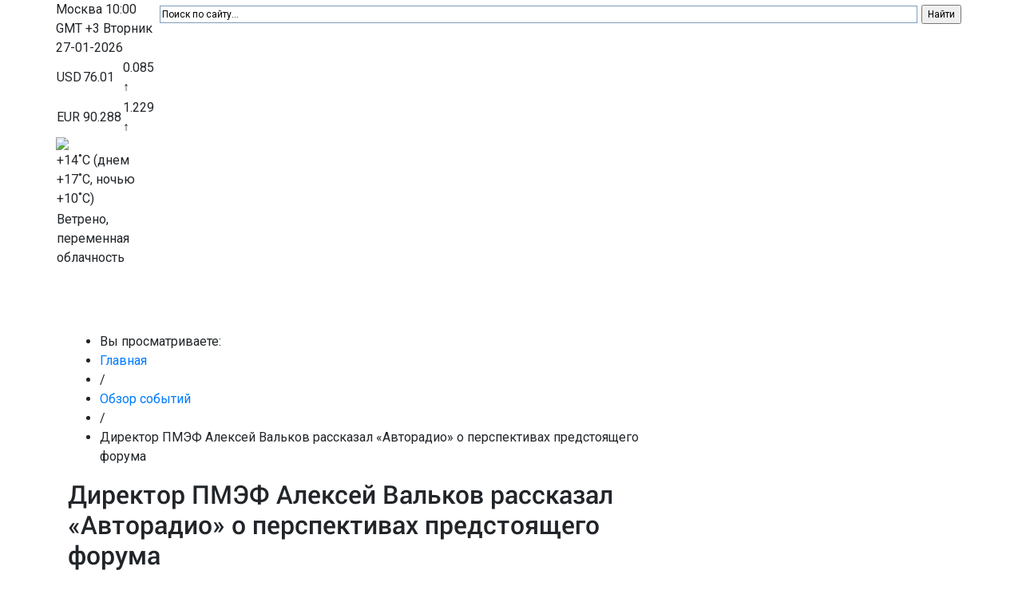

--- FILE ---
content_type: text/html; charset=utf-8
request_url: https://mediaprofi.org/announcements/item/22007-direktor-pmef-aleksey-valkov-rasskazal-avtoradio-o-perspektivah-predstoyaschego-foruma
body_size: 12777
content:
<!DOCTYPE html PUBLIC "-//W3C//DTD XHTML 1.0 Transitional//EN" "http://www.w3.org/TR/xhtml1/DTD/xhtml1-transitional.dtd">
<html xmlns="http://www.w3.org/1999/xhtml" 
	  xmlns:og="http://ogp.me/ns#" 
	  xmlns:fb="http://www.facebook.com/2008/fbml" 
	  xml:lang="ru-ru" lang="ru-ru">
<head>
    
        
    <meta http-equiv="X-UA-Compatible" content="IE=9" />
	<meta charset="utf-8">
    <meta name="viewport" content="width=device-width, initial-scale=1, shrink-to-fit=no">
    
      <base href="https://mediaprofi.org/announcements/item/22007-direktor-pmef-aleksey-valkov-rasskazal-avtoradio-o-perspektivah-predstoyaschego-foruma" />
  <meta http-equiv="content-type" content="text/html; charset=utf-8" />
  <meta name="keywords" content="ПМЭФ,Алексей Вальков" />
  <meta name="title" content="Директор ПМЭФ Алексей Вальков рассказал «Авторадио» о перспективах предстоящего форума  " />
  <meta name="image" content="https://mediaprofi.org/media/k2/items/cache/d44127fb4860392bb524b7e4291e7b30_XS.jpg" />
  <meta name="description" content="С 14 по 17 июня в Северной столице пройдет одно из важнейших событий в мире экономики и бизнеса Какие возможности ждут участников Петербургского между..." />
  <meta name="generator" content="Joomla! - Open Source Content Management" />
  <title>Директор ПМЭФ Алексей Вальков рассказал «Авторадио» о перспективах предстоящего форума   - МедиаПрофи - mediaprofi.org</title>
  <link href="/favicon.ico" rel="shortcut icon" type="image/vnd.microsoft.icon" />
  <link rel="stylesheet" href="/media/system/css/modal.css" type="text/css" />
  <link rel="stylesheet" href="/plugins/content/idglossarytooltip/idglossarytooltip.css" type="text/css" />
  <link rel="stylesheet" href="https://mediaprofi.org/templates/id_mpxxi/css/menu.gkmenu.css" type="text/css" />
  <link rel="stylesheet" href="https://mediaprofi.org/templates/id_mpxxi/css/reset/meyer.css" type="text/css" />
  <link rel="stylesheet" href="https://mediaprofi.org/templates/id_mpxxi/css/layout.css" type="text/css" />
  <link rel="stylesheet" href="https://mediaprofi.org/templates/id_mpxxi/css/joomla.css" type="text/css" />
  <link rel="stylesheet" href="https://mediaprofi.org/templates/id_mpxxi/css/template.css" type="text/css" />
  <link rel="stylesheet" href="https://mediaprofi.org/templates/id_mpxxi/css/menu.css" type="text/css" />
  <link rel="stylesheet" href="https://mediaprofi.org/templates/id_mpxxi/css/gk.stuff.css" type="text/css" />
  <link rel="stylesheet" href="https://mediaprofi.org/templates/id_mpxxi/css/k2.css" type="text/css" />
  <link rel="stylesheet" href="https://mediaprofi.org/templates/id_mpxxi/css/style1.css" type="text/css" />
  <style type="text/css">
#gkRight { width: 35%; }#gkContent { width: 65%; }.gkWrap { width: 1085px!important; }#gkbottombottom7 { width: 33.33%; }#gkbottombottom8 { width: 33.33%; }#gkbottombottom9 { width: 33.33%; }
  </style>
  <script src="/media/system/js/mootools-core.js" type="text/javascript"></script>
  <script src="/media/system/js/core.js" type="text/javascript"></script>
  <script src="/media/system/js/mootools-more.js" type="text/javascript"></script>
  <script src="/media/system/js/modal.js" type="text/javascript"></script>
  <script src="//ajax.googleapis.com/ajax/libs/jquery/1.6/jquery.min.js" type="text/javascript"></script>
  <script src="/components/com_k2/js/k2.js" type="text/javascript"></script>
  <script src="/plugins/content/idglossarytooltip/idglossarytooltip.js" type="text/javascript"></script>
  <script src="https://mediaprofi.org/templates/id_mpxxi/js/menu.gkmenu.js" type="text/javascript"></script>
  <script src="https://mediaprofi.org/templates/id_mpxxi/js/gk.scripts.js" type="text/javascript"></script>
  <script type="text/javascript">

		window.addEvent('domready', function() {

			SqueezeBox.initialize({});
			SqueezeBox.assign($$('a.k2-modal'), {
				parse: 'rel'
			});
		});var K2SitePath = '/';
 $GKMenu = { height:false, width:false, duration: 500 };
$GK_TMPL_URL = "https://mediaprofi.org/templates/id_mpxxi";function keepAlive() {	var myAjax = new Request({method: "get", url: "index.php"}).send();} window.addEvent("domready", function(){ keepAlive.periodical(3600000); });
  </script>
  <script type='text/javascript'>
/*<![CDATA[*/
	var jax_live_site = 'https://mediaprofi.org/index.php';
	var jax_site_type = '1.5';
	var jax_token_var='8ac5b3395c52225f68e1a0a597a0d999';
/*]]>*/
</script><script type="text/javascript" src="https://mediaprofi.org/plugins/system/azrul.system/pc_includes/ajax_1.5.pack.js"></script>

    

	<!--[if IE 9.0]><link rel="stylesheet" href="https://mediaprofi.org/templates/id_mpxxi/css/ie9.css" type="text/css" /><![endif]-->
	<!--[if IE 8.0]><link rel="stylesheet" href="https://mediaprofi.org/templates/id_mpxxi/css/ie8.css" type="text/css" /><![endif]-->
	<!--[if IE 7.0]><link rel="stylesheet" href="https://mediaprofi.org/templates/id_mpxxi/css/ie7.css" type="text/css" /><![endif]-->
	
	
	<!-- Bootstrap CSS -->
    <link rel="stylesheet" href="https://stackpath.bootstrapcdn.com/bootstrap/4.3.1/css/bootstrap.min.css" integrity="sha384-ggOyR0iXCbMQv3Xipma34MD+dH/1fQ784/j6cY/iJTQUOhcWr7x9JvoRxT2MZw1T" crossorigin="anonymous">
	
	<link href="/templates/id_mpxxi/css/site.css" rel="stylesheet">

</head>
<body>

<script type="text/javascript">

  var _gaq = _gaq || [];
  _gaq.push(['_setAccount', 'UA-7693412-14']);
  _gaq.push(['_trackPageview']);

  (function() {
    var ga = document.createElement('script'); ga.type = 'text/javascript'; ga.async = true;
    ga.src = ('https:' == document.location.protocol ? 'https://ssl' : 'http://www') + '.google-analytics.com/ga.js';
    var s = document.getElementsByTagName('script')[0]; s.parentNode.insertBefore(ga, s);
  })();

</script>

	
	

	
<div id="system-message-container">
</div>
	<div class="container">
	  <header class="top-header">
        
		<div class="row h-100 d-flex flex-nowrap align-items-stretch justify-content-between">
          <div class="top-left top-logo"><a href="/" title="Главная"></a></div>
          <div class="top-center flex-grow-1">
            <div class="w-100 h-50">
					    	<div id="idInf">
		    		<div id="idInfD">
	<span id="idInfDcity">Москва</span>
	<span id="idInfDtime"> 10:00 <span id="idInfDtimeGMT">GMT +3</span></span>
	<span id="idInfDday">Вторник </span>
	<span id="idInfDdate"> 27-01-2026</span>
</div>

<div style="clear:both; height:0; overflow:hidden;"></div>

<div id="idInfC">
	<table id="idInfCt">
		<tbody>
					<tr id="idInfCtrUSD">
				<td class="idInfCtdfirst">USD</td>
				<td class="idInfCtdbold">76.01</td>
				<td><span class="idInfCplus">0.085 &uarr;</span></td>
			</tr>		
					<tr id="idInfCtrEUR">
				<td class="idInfCtdfirst">EUR</td>
				<td class="idInfCtdbold">90.288</td>
				<td><span class="idInfCplus">1.229 &uarr;</span></td>
			</tr>		
				</tbody>
	</table>
</div>

<div id="idInfW">
<img src="/templates/gk_music/images/weather/showers-scattered-day.png" id="idInfWi" />
<table id="idInfWt"><tr>
<td><span class="idInfWnow">+14</span>˚C (днем <span class="idInfWday">+17</span>˚C, ночью <span class="idInfWnight">+10</span>˚C)</td></tr>
<tr><td><span class="idInfWstat">Ветрено, переменная облачность</span></td></tr>
</table>
</div>



<div class="custom-social"  >
	<div class="social-icons"><a href="https://www.facebook.com/mediaprofixx1" target="_blank"><img src="/images/social/facebook.png" alt="" /></a> <a href="http://vk.com/mediaprofi21" target="_blank"><img src="/images/social/vk-2.png" alt="" /></a> <a href="https://www.instagram.com/mediaprofi2007/" target="_blank"><img src="/images/social/instagram.png" alt="" /></a> <a href="http://twitter.com/mediaprofi" target="_blank"><img src="/images/social/twitter-3.png" alt="" /></a> <a href="http://youtube.com/user/MediaprofiXXI?feature=mhee" target="_blank"><img src="/images/social/youtube.png" alt="" /></a> <a href="https://telegram.me/mediaprofi" target="_blank"><img src="/images/social/telegram32.png" alt="" /></a></div></div>

		    	</div>
		    			</div>
            <div class="w-100 h-50"><!-- Exchange Rates --></div>
          </div>
          <div class="top-right">
            <div class="w-100 h-50">
			                

<div class="custom"  >
	<div class="ya-site-form ya-site-form_inited_no" onclick="return {'action':'http://mediaprofi.org/yasearch','arrow':false,'bg':'transparent','fontsize':12,'fg':'#000000','language':'ru','logo':'rb','publicname':'Search for mediaprofi.org','suggest':true,'target':'_self','tld':'ru','type':2,'usebigdictionary':true,'searchid':2342923,'input_fg':'#000000','input_bg':'#ffffff','input_fontStyle':'normal','input_fontWeight':'normal','input_placeholder':'Поиск по сайту...','input_placeholderColor':'#000000','input_borderColor':'#7f9db9'}"><form action="https://yandex.ru/search/site/" method="get" accept-charset="utf-8" target="_self"><input type="hidden" name="searchid" value="2342923" /><input type="hidden" name="l10n" value="ru" /><input type="hidden" name="reqenc" value="" /><input type="search" name="text" value="" /><input type="submit" value="Найти" /></form></div></div>


<div class="custom"  >
	<script src="//static-login.sendpulse.com/apps/fc3/build/loader.js" sp-form-id="28ff61ced7e2fb4a72cf66ec92df85fc94ceac745483ee6043f4d35225ad0bcd"></script></div>

                <style type="text/css">.ya-page_js_yes .ya-site-form_inited_no { display: none; }</style><script type="text/javascript">(function(w,d,c){var s=d.createElement('script'),h=d.getElementsByTagName('script')[0],e=d.documentElement;if((' '+e.className+' ').indexOf(' ya-page_js_yes ')===-1){e.className+=' ya-page_js_yes';}s.type='text/javascript';s.async=true;s.charset='utf-8';s.src=(d.location.protocol==='https:'?'https:':'http:')+'//site.yandex.net/v2.0/js/all.js';h.parentNode.insertBefore(s,h);(w[c]||(w[c]=[])).push(function(){Ya.Site.Form.init()})})(window,document,'yandex_site_callbacks');</script>
						</div>
            <div class="w-100 h-50">
				<div class="social-icons"><!--<a href="https://www.facebook.com/mediaprofixx1" target="_blank"><img src="/images/social/facebook.png" alt="" /></a>--><!--<a href="http://vk.com/mediaprofi21" target="_blank"><img src="/images/social/vk-2.png" alt="" /></a>--><!--<a href="https://www.instagram.com/mediaprofi2007/" target="_blank"><img src="/images/social/instagram.png" alt="" /></a>--><!--<a href="http://twitter.com/mediaprofi" target="_blank"><img src="/images/social/twitter-3.png" alt="" /></a>--><!--<a href="http://youtube.com/user/MediaprofiXXI?feature=mhee" target="_blank"><img src="/images/social/youtube.png" alt="" /></a>--><!--<a href="https://telegram.me/mediaprofi" target="_blank"><img src="/images/social/telegram32.png" alt="" /></a>--></div>
			</div>
          </div>
        </div>      </header>

          <span class="position-absolute trigger"></span>
      <nav class="navbar sticky-top navbar-expand-lg navbar-dark row" id="nav-top">
        <a class="navbar-brand" href="#">МедиаПрофи</a>
        <button class="navbar-toggler" type="button" data-toggle="collapse" data-target="#navbarsTop" aria-controls="navbarsExampleDefault" aria-expanded="false" aria-label="Toggle navigation">
          <span class="navbar-toggler-icon"></span>
        </button>

        <div class="collapse navbar-collapse" id="navbarsTop">
          <ul class="navbar-nav mr-auto">

              <li class="nav-item"><a class="nav-link" href="https://mediaprofi.org/">Главное</a></li><li class="nav-item dropdown"><a class="nav-link border-green dropdown-toggle" href="/media-info" id="dropdown-media-info" data-toggle="dropdown" aria-haspopup="true" aria-expanded="false">Медиарынок</a><div class="dropdown-menu bg-green" aria-labelledby="dropdown-media-info"><a class="dropdown-item" href="/media-info/news">Новости</a><a class="dropdown-item" href="/media-info/press-releases">Пресс релизы</a><a class="dropdown-item" href="/media-info/analytics">Аналитика</a></div></li><li class="nav-item dropdown"><a class="nav-link border-blue dropdown-toggle" href="/mastership" id="dropdown-mastership" data-toggle="dropdown" aria-haspopup="true" aria-expanded="false">Мастерство</a><div class="dropdown-menu bg-blue" aria-labelledby="dropdown-mastership"><a class="dropdown-item" href="/mastership/creative-programming">Креатив программинг</a><a class="dropdown-item" href="/mastership/journalism">Журналистика</a><a class="dropdown-item" href="/mastership/technology">Технологии</a><a class="dropdown-item" href="/mastership/management">Менеджмент</a><a class="dropdown-item" href="/mastership/marketing-sales">Маркетинг продажи</a><a class="dropdown-item" href="/mastership/online">Онлайн</a></div></li><li class="nav-item dropdown"><a class="nav-link border-red dropdown-toggle" href="/community" id="dropdown-community" data-toggle="dropdown" aria-haspopup="true" aria-expanded="false">Сообщество</a><div class="dropdown-menu bg-red" aria-labelledby="dropdown-community"><a class="dropdown-item" href="/community/interview">Мнение Профи</a><a class="dropdown-item" href="/community/success-story">История успеха</a></div></li><li class="nav-item"><a class="nav-link" href="/announcements">Обзор событий</a></li><li class="nav-item"><a class="nav-link" href="/fkk-news">Новости ФКК</a></li><li class="nav-item dropdown"><a class="nav-link dropdown-toggle" href="/archive" id="dropdown-archive" data-toggle="dropdown" aria-haspopup="true" aria-expanded="false">Архив</a><div class="dropdown-menu" aria-labelledby="dropdown-archive"><a class="dropdown-item" href="/archive/magazine">Журнал</a><a class="dropdown-item" href="/archive/putevoy-list">Путевой лист</a></div></li><li class="nav-item"><a class="nav-link" href="/services/kontakty">Контакты</a></li>          </ul>
                        <span class="navbar-text">
                                    <a href="https://mediaprofi.org/index.php?option=com_users&amp;view=login" id="btnLogin"><span>Войти</span></a>
                
                            </span>
                    </div>
      </nav>
    
      <main role="main" id="main-content">

	<div id="gkPage" class="gkMain gkWrap" style="width: 100% !important;">
		<div id="gkPageWrap">      
	  
		    <div id="mainContent" class="clear">
		    	
                		    	
		    			    	
		    	

		    	
		    	
<div id="gkMain">
	<div id="gkMainBlock" class="gkMain">
		

	
				<div id="gkContent" class="gkMain gkCol gkContentR" >
			<div>
								
								<div id="gkContentMainbody" class="gkMain ">
								
					
																	
					<div id="gkComponentWrap" class="gkMain  " >	
							
						
												
												
												<div id="gkMainbody" class="gkMain">
							<div id="gkMainbodyWrap">
																<div id="gkBreadcrumb">
									<div>
																				
<div class="breadcrumbs">
<ul><li><span>Вы просматриваете:</span></li><li><a href="/" class="pathway">Главная</a></li> <li class="pathway separator"> / </li> <li><a href="/announcements" class="pathway">Обзор событий</a></li> <li class="pathway separator"> / </li> <li class="pathway">Директор ПМЭФ Алексей Вальков рассказал «Авторадио» о перспективах предстоящего форума  </li></ul></div>
																				
																			</div>
								</div>
																
																		
									<div id="gkComponent">
										
<!-- Start K2 Item Layout -->

<span id="startOfPageId22007"></span>
<div id="k2Container" class="itemView itemIsFeatured">
    
    <!-- Plugins: BeforeDisplay -->
    
        
    <!-- K2 Plugins: K2BeforeDisplay -->
    
            <div class="itemHeader">
                <div class="itemToolbar">
                        <h2 class="itemTitle">
                Директор ПМЭФ Алексей Вальков рассказал «Авторадио» о перспективах предстоящего форума                              </h2>
                        <ul>
            	<!-- Date created -->
            	                <li>09-06-2023 12:15</li>
            	            
                                                                
                <!-- Print Button -->
                
                <li>
                    <a class="itemPrintLink" rel="nofollow" href="/announcements/item/22007-direktor-pmef-aleksey-valkov-rasskazal-avtoradio-o-perspektivah-predstoyaschego-foruma?tmpl=component&amp;print=1" onclick="window.open(this.href,'printWindow','width=900,height=600,location=no,menubar=no,resizable=yes,scrollbars=yes'); return false;">
                    <span>Печать</span>
                    </a>
                </li>
                                                
                <!-- Email Button -->
                
                <li>
                    <a class="itemEmailLink" rel="nofollow" href="/component/mailto/?tmpl=component&amp;template=id_mpxxi&amp;link=6642aad09bf858332867ccd70ccf576adb72eb8d" onclick="window.open(this.href,'emailWindow','width=400,height=350,location=no,menubar=no,resizable=no,scrollbars=no'); return false;">
                    <span>Эл. почта</span>
                    </a>
                </li>
                                                                                            </ul>
            <div class="clr"></div>
        </div>
            </div>
    
    <!-- Plugins: AfterDisplayTitle -->
    
        
    <!-- K2 Plugins: K2AfterDisplayTitle -->
    
        <div class="itemBody">
        
        <!-- Plugins: BeforeDisplayContent -->

                
        <!-- K2 Plugins: K2BeforeDisplayContent -->
        
                        
        <!-- Item Image -->
        
        <div class="itemImageBlock">
            <span class="itemImage">
            <a class="k2-modal" rel="{handler: 'image'}" href="/media/k2/items/cache/d44127fb4860392bb524b7e4291e7b30_XL.jpg" title="Нажмите для предварительного просмотра изображения">
            <img src="/media/k2/items/cache/d44127fb4860392bb524b7e4291e7b30_L.jpg" alt="Директор ПМЭФ Алексей Вальков рассказал &laquo;Авторадио&raquo; о перспективах предстоящего форума  " style="width:200px; height:auto;" />
            </a>
            </span>
                                    <div class="clr"></div>
        </div>
                                
        <!-- Item introtext -->
        
        <div class="itemIntroText">
            <p style="text-align: justify;"><span style="color: #000000; font-size: 12pt; font-family: 'times new roman', times;">С 14 по 17 июня в Северной столице пройдет одно из важнейших событий в мире экономики и бизнеса</span></p>
        </div>
                        
        <!-- Item fulltext -->
        
        <div class="itemFullText">
            
<p style="text-align: justify;"><span style="color: #000000; font-size: 12pt; font-family: 'times new roman', times;">Какие возможности ждут участников Петербургского международного экономического форума, Алексей Вальков раскрыл в беседе с ведущими шоу «Мурзилки Live» на «Авторадио».</span></p>
<p style="text-align: justify;"><span style="color: #000000; font-size: 12pt; font-family: 'times new roman', times;"> Не углубляясь детально в программу форума, директор ПМЭФ поговорил о широких перспективах, которые открывает это событие для бизнеса и страны. </span></p>
<p style="text-align: justify;"><span style="color: #000000; font-size: 12pt; font-family: 'times new roman', times;">– Ежегодно Петербургский экономический форум становится площадкой для диалога государства и бизнеса, а также бизнесов разных стран. Площадка помогает в первую очередь создавать и продвигать значимые инициативы, которые в дальнейшем будут влиять на нашу жизнь. Общение происходит по-разному: в рамках деловых мероприятий, в кулуарах переговорных комнат, в рамках культурных и спортивных событий, – рассказал Алексей Вальков. </span></p>
<p style="text-align: justify;"><span style="color: #000000; font-size: 12pt; font-family: 'times new roman', times;">Большое внимание уделяется такому аспекту, как бизнес-дипломатия. Сложившаяся геополитическая и экономическая обстановка подталкивает к поиску новых интеграционных и кооперационных решений, логистических маршрутов.</span></p>
<p style="text-align: justify;"><span style="color: #000000; font-size: 12pt; font-family: 'times new roman', times;">– Для поддержания экономической устойчивости бизнесменам разных стран необходимо сохранить существующие и найти новые связи, обсудить риски и возможные пути их решения. В этом году на площадке соберется достаточно большое количество бизнесменов из России и зарубежных стран. В течение четырех дней они будут активно общаться и заниматься бизнес-дипломатией, – отметил директор ПМЭФ. </span></p>
<p style="text-align: justify;"><span style="color: #000000; font-size: 12pt; font-family: 'times new roman', times;">Помимо деловых встреч и возможных контрактов, форум – также отличная возможность увидеть Северную столицу в период Белых ночей, окунуться в культурные события самых разных жанров и форматов. </span></p>
<p style="text-align: justify;"><span style="color: #000000; font-size: 12pt; font-family: 'times new roman', times;">– Без культуры мы не представляем себе разговор об экономике, а, говоря об экономике, трудно не упомянуть культуру, – заявил Алексей Вальков в эфире «Авторадио».&nbsp;</span><span style="color: #000000; font-family: 'times new roman', times; font-size: 12pt;">– В этом году в рамках фестиваля культуры ПМЭФ «Петербургские сезоны» пройдут благотворительные вечера и зрелищные мероприятия, постановки и концерты на главных площадках города. Участников форума, гостей и жителей Северной столицы ждет очень насыщенная программа. </span></p>
<p style="text-align: justify;"><span style="color: #000000; font-family: 'times new roman', times; font-size: 12pt;">Ознакомиться с деловой и культурной программой форума можно на официальном сайте ПМЭФ.</span></p>
<p style="text-align: justify;"><span style="color: #000000; font-size: 12pt; font-family: 'times new roman', times;">В дискуссиях примут участие и топ-менеджеры «Газпром-Медиа Холдинга» – генерального медиапартнера ПМЭФ-2023. </span></p>
<p style="text-align: justify;"><span style="color: #000000; font-size: 12pt; font-family: 'times new roman', times;">«Авторадио» в составе ГПМ Радио входит в «Газпром-Медиа Холдинг». Подробности беседы с Алексеем Вальковым – в эфире «Авторадио», на www.avtoradio.ru и в социальных сетях радиостанции.</span></p>
<p style="text-align: justify;"><span style="color: #000000; font-size: 12pt; font-family: 'times new roman', times;"><a href="https://onair.ru/main/enews/view_msg/NMID__86238/">Источник: onair</a></span></p>        </div>
                        <div class="clr"></div>
                        <div class="itemBottom">
                        <!-- Item Rating -->

                        <div class="itemRatingBlock">
                <span>Оцените материал</span>
                <div class="itemRatingForm">
                    <ul class="itemRatingList">
                        <li class="itemCurrentRating" id="itemCurrentRating22007" style="width:0%;"></li>
                        <li>
                            <a href="#" rel="22007" title="1 звезда из 5" class="one-star">1</a>
                        </li>
                        <li>
                            <a href="#" rel="22007" title="2 звезды из 5" class="two-stars">2</a>
                        </li>
                        <li>
                            <a href="#" rel="22007" title="3 звезды из 5" class="three-stars">3</a>
                        </li>
                        <li>
                            <a href="#" rel="22007" title="4 звезды из 5" class="four-stars">4</a>
                        </li>
                        <li>
                            <a href="#" rel="22007" title="5 звезд из 5" class="five-stars">5</a>
                        </li>
                    </ul>
                    <div id="itemRatingLog22007" class="itemRatingLog">(0 голосов)</div>
                </div>
            
            <!-- Social sharing -->

            <div class="itemSocialSharing">

			<script src="//yastatic.net/es5-shims/0.0.2/es5-shims.min.js"></script>
			<script src="//yastatic.net/share2/share.js"></script>
			<div class="ya-share2" data-services="vkontakte,facebook,whatsapp,telegram" data-counter=""></div>

			                <div class="clr"></div>
            </div>
                            <div class="clr"></div>
            </div>
                    </div>
        
        <!-- Plugins: AfterDisplayContent -->
        
                
        <!-- K2 Plugins: K2AfterDisplayContent -->
        
                <div class="clr"></div>
    </div>
        <div class="itemLinks">
        <div class="itemLinksLeft">
                                 </div>
        <div class="itemLinksRight">
                        
            <!-- Item tags -->
            
            <div class="itemTagsBlock">
                <span>Теги</span>
                <ul class="itemTags">
                                        <li>
                        <a href="/announcements/itemlist/tag/ПМЭФ">ПМЭФ</a>
                    </li>
                                        <li>
                        <a href="/announcements/itemlist/tag/Алексей%20Вальков">Алексей Вальков</a>
                    </li>
                                    </ul>
                <div class="clr"></div>
            </div>
            
        </div>
        <div class="clr"></div>
    </div>
                        <div class="clr"></div>
                
    <!-- Plugins: AfterDisplay -->
    
        
    <!-- K2 Plugins: K2AfterDisplay -->
    
                
    <!-- Item comments -->
    
    <a name="itemCommentsAnchor" id="itemCommentsAnchor"></a>
    <div class="itemComments">
                                        <div><a href="#" id="btnLogin-text" style="font-weight: bold; text-decoration: underline;"><span>Авторизуйтесь</span></a>, чтобы получить возможность оставлять комментарии. </div>
            </div>
            <div class="clr"></div>
</div>

<!-- End K2 Item Layout -->
<!-- JoomlaWorks "K2" (v2.5.5) | Learn more about K2 at http://getk2.org -->


									</div>
														
															</div>
						</div>
												
												
											</div>
											
						
				</div>
								
							</div>
		</div>
			
		

<div id="gkRight" class="gkMain gkCol" >
	
		

		<div id="gkRightBottom" class="gkMain">
		<div class="box"><div><div class="content">

<div class="custom"  >
	<script src='//mediametrics.ru/partner/inject/injectv2.js' type='text/javascript' id='MediaMetricsInject' data-width='320' data-height='300' data-img='false' data-type='std' data-bgcolor='FFFFFF' data-bordercolor='cccccc' data-linkscolor='232323' data-transparent='true' data-rows='5' data-inline='' data-fontfamily='roboto' data-border='false' data-borderwidth='1' data-place='right' data-fontsize='14' data-lineheight=21 data-visiblerows=3 data-fontweight=100 data-fontalign=left data-textposition="bottom" data-fontfamilycurrent="Roboto" data-period='online' data-alignment='vertical' data-country='ru' data-site='mmet/mediaprofi_org'> </script></div>
</div></div></div>
	</div>
		
</div>
	</div>
</div>
		    	
		    	

		    </div>
		    
		    
	    </div>
    </div>

</main>

	
<div id="gkBottom2" class="gkWrap clear" style="width: 100% !important;">
	<div class="clearfix">
					
		<div id="gkbottombottom7" class="gkCol gkColLeft">
            <div>
						<div class="box"><div><h3 class="header"><span>Наши</span>  награды</h3><div class="content"><img src="/images/logo_awards_2.png">
<a href="/awards/">См. список наших наград</a></div></div></div>
		    </div>
        </div>
							
		<div id="gkbottombottom8" class="gkCol gkColCenter">
            <div>
						<div class="box"><div><h3 class="header"><span>Наши</span>  партнеры</h3><div class="content"><img src="/images/logo_partners.png">
<a href="/partners/">См. список наших партнеров</a>
<!-- <br>
<a href="http://sstrnews.com/" target="_blank"><img src="http://mediaprofi.org/images/13062450_250397648646814_5235687356302321178_n.jpg" width="223" height="223"/></a> --></div></div></div>
		    </div>
        </div>
							
		<div id="gkbottombottom9" class="gkCol gkColRight">
            <div>
						<div class="box"><div><h3 class="header"><span>Медиа</span>  Профи</h3><div class="content">
<ul class="menu">
<li class="item-435"><a href="/about-us" >О компании</a></li><li class="item-436"><a href="/services/adv-website" >Реклама на сайте</a></li><li class="item-438"><a href="/services/adv-magazine" >Реклама в журнале</a></li><li class="item-498"><a href="/services/kontakty" >Контакты</a></li></ul>
</div></div></div>
		    </div>
        </div>
					</div>
</div>
    
    <div id="gkFooter" class="gkWrap">
    	
<div id="gkFooterWrap">
      <div id="gkCopyrights">
                        <div id="gkFooterNav">
                  

<div class="custom gkFriends"  >
	<p><strong>Наши друзья:</strong>&nbsp;<a href="http://apelsin.fm/programms" rel="nofollow">Апельсин.FM - радиопрограммы первой свежести</a>,&nbsp;<a href="http://boxdigital.ru/#section-about" rel="nofollow">DigitalBox - аудиореклама работает</a>&nbsp;<a href="http://airpersonalities.ru/rabota_na_radio/" rel="nofollow">Радиоведущие.ру - сайт о работе на радио</a>.<a href="http://airpersonalities.ru/rabota_na_radio/"><br /></a></p></div>

<ul class="menu">
<li class="item-101"><a href="/" >Главное</a></li><li class="item-422 parent"><a href="/media-info" >Медиарынок</a></li><li class="item-426 parent"><a href="/mastership" >Мастерство</a></li><li class="item-427 parent"><a href="/community" >Сообщество</a></li><li class="item-499 current active"><a href="/announcements" >Обзор событий</a></li><li class="item-500"><a href="/fkk-news" >Новости ФКК</a></li><li class="item-501 parent"><a href="/archive" >Архив</a></li><li class="item-502"><a href="/services/kontakty" >Контакты</a></li></ul>

            </div>
                                    	<!-- copyright --><div style="float:right;"><span>&copy;<script type="text/javascript">
<!-- Маскируемся!
dateVar = new Date();
document.write('2009—')
document.write(dateVar.getFullYear()) ;
// Снимаем маскировку -->
</script> МедиаПрофи. Все права защищены.</span>
<div style="float:right; clear:both;">

<div style="display: inline-block; position: relative; bottom: 7px;">
<!-- Yandex.Metrika informer --><a href="https://metrika.yandex.ru/stat/?id=29970769&amp;from=informer"target="_blank" rel="nofollow"><img src="https://mc.yandex.ru/informer/29970769/1_0_7882E9FF_5862C9FF_1_uniques"style="width:80px; height:15px; border:0;" alt="Яндекс.Метрика" title="Яндекс.Метрика: данные за сегодня (уникальные посетители)" onclick="try{Ya.Metrika.informer({i:this,id:29970769,lang:'ru'});return false}catch(e){}" /></a><!-- /Yandex.Metrika informer --> <!-- Yandex.Metrika counter --><script type="text/javascript"> (function (d, w, c) { (w[c] = w[c] || []).push(function() { try { w.yaCounter29970769 = new Ya.Metrika({ id:29970769, clickmap:true, trackLinks:true, accurateTrackBounce:true, webvisor:true }); } catch(e) { } }); var n = d.getElementsByTagName("script")[0], s = d.createElement("script"), f = function () { n.parentNode.insertBefore(s, n); }; s.type = "text/javascript"; s.async = true; s.src = "https://mc.yandex.ru/metrika/watch.js"; if (w.opera == "[object Opera]") { d.addEventListener("DOMContentLoaded", f, false); } else { f(); } })(document, window, "yandex_metrika_callbacks");</script><noscript><div><img src="https://mc.yandex.ru/watch/29970769" style="position:absolute; left:-9999px;" alt="" /></div></noscript><!-- /Yandex.Metrika counter -->
</div>
<div style="display: inline-block;">
<!--LiveInternet counter--><script type="text/javascript">
document.write("<a href='//www.liveinternet.ru/click' "+
"target=_blank><img src='//counter.yadro.ru/hit?t45.6;r"+
escape(document.referrer)+((typeof(screen)=="undefined")?"":
";s"+screen.width+"*"+screen.height+"*"+(screen.colorDepth?
screen.colorDepth:screen.pixelDepth))+";u"+escape(document.URL)+
";h"+escape(document.title.substring(0,150))+";"+Math.random()+
"' alt='' title='LiveInternet' "+
"border='0' width='31' height='31'><\/a>")
</script><!--/LiveInternet-->
</div>

</div></div>

                        <div class="clearfix"></div>
			<div id="gkFriends"></div>
      </div>
</div>
 
    </div>
    
        

<div id="fb-root"></div>
<script type="text/javascript">
//<![CDATA[
   	window.fbAsyncInit = function() {
		FB.init({ appId: '', 
			status: true, 
			cookie: true,
			xfbml: true,
			oauth: true
		});
   		    
	  		  	function updateButton(response) {
	    	var button = document.getElementById('fb-auth');
		
			if(button) {	
	    		if (response.authResponse) {
	      		// user is already logged in and connected
				button.onclick = function() {
					if($('login-form')){
						$('modlgn-username').set('value','Facebook');
						$('modlgn-passwd').set('value','Facebook');
						$('login-form').submit();
					} else if($('com-login-form')) {
					   $('username').set('value','Facebook');
					   $('password').set('value','Facebook');
					   $('com-login-form').submit();
					}
				}
			} else {
	      		//user is not connected to your app or logged out
	      		button.onclick = function() {
					FB.login(function(response) {
					   if (response.authResponse) {
					      if($('login-form')){
					      	$('modlgn-username').set('value','Facebook');
					      	$('modlgn-passwd').set('value','Facebook');
					      	$('login-form').submit();
					      } else if($('com-login-form')) {
					         $('username').set('value','Facebook');
					         $('password').set('value','Facebook');
					         $('com-login-form').submit();
					      }
					  } else {
					    //user cancelled login or did not grant authorization
					  }
					}, {scope:'email'});  	
	      		}
	    	}
	    }
	  }
	  // run once with current status and whenever the status changes
	  FB.getLoginStatus(updateButton);
	  FB.Event.subscribe('auth.statusChange', updateButton);	
	  	};
    //      
    window.addEvent('load', function(){
    	(function(){
    		var e = document.createElement('script');
    		e.src = document.location.protocol + '//connect.facebook.net/en_US/all.js';
    		e.async = true;
    		document.getElementById('fb-root').appendChild(e);
    	}()); 
    }); 
    //]]>
</script>




    
    	
    <div id="gkPopupLogin">	
    	<div class="gkPopupWrap">
    	     
		
<div id="loginForm">
	<h3>
		Войти				 <small> или <a href="https://mediaprofi.org/index.php?option=com_users&amp;view=registration">Зарегистрироваться</a></small>
			</h3>
	<div class="clear overflow">
		
<div id="gkFBLogin">
	<h4>Зарегистрированы в социальных сетях?</h4>
	<p>Используйте свой аккаунт в социальной сети для входа на сайт. Вы можете войти используя свой аккаунт Facebook, вКонтакте или Twitter!</p>
</div>

<form action="/announcements" method="post" id="login-form" >
      <fieldset class="userdata">
            <h4>Войти</h4>
            <p id="form-login-username">
                  <label for="modlgn-username">Логин</label>
                  <input id="modlgn-username" type="text" name="username" class="inputbox"  size="24" />
            </p>
            <p id="form-login-password">
                  <label for="modlgn-passwd">Пароль</label>
                  <input id="modlgn-passwd" type="password" name="password" class="inputbox" size="24"  />
            </p>
            
                        <div id="form-login-remember">
                  <input id="modlgn-remember" type="checkbox" name="remember" class="inputbox" value="yes"/>
                  <label for="modlgn-remember">Запомнить меня</label>
            </div>
                        
            <div id="form-login-buttons">
            	<input type="submit" name="Submit" class="button" value="Войти" />
            </div>
            <input type="hidden" name="option" value="com_users" />
            <input type="hidden" name="task" value="user.login" />
            <input type="hidden" name="return" value="[base64]" />
            <input type="hidden" name="8ac5b3395c52225f68e1a0a597a0d999" value="1" />      </fieldset>
      <ul>
            <li>
                  <a href="/component/users/?view=reset">
                        Забыли пароль?</a>
            </li>
            <li>
                  <a href="/component/users/?view=remind">
                        Забыли логин?</a>
            </li>
      </ul>
      <div class="posttext">
                  </div>
</form>

	</div>
</div>
	    	</div>
    	</div>
        
        
        <div id="gkPopupOverlay"></div>
       
	


    </div><!-- /.container -->

<script type="text/javascript">
    var $jQueryOriginal = jQuery.noConflict(true);
</script>
<script src="https://code.jquery.com/jquery-3.3.1.slim.min.js" integrity="sha384-q8i/X+965DzO0rT7abK41JStQIAqVgRVzpbzo5smXKp4YfRvH+8abtTE1Pi6jizo" crossorigin="anonymous"></script>
<script type="text/javascript">
    jQuery.noConflict();
</script>
<script src="https://cdnjs.cloudflare.com/ajax/libs/popper.js/1.14.7/umd/popper.min.js" integrity="sha384-UO2eT0CpHqdSJQ6hJty5KVphtPhzWj9WO1clHTMGa3JDZwrnQq4sF86dIHNDz0W1" crossorigin="anonymous"></script>
<script src="https://stackpath.bootstrapcdn.com/bootstrap/4.3.1/js/bootstrap.min.js" integrity="sha384-JjSmVgyd0p3pXB1rRibZUAYoIIy6OrQ6VrjIEaFf/nJGzIxFDsf4x0xIM+B07jRM" crossorigin="anonymous"></script>

<script src="/templates/id_mpxxi/js/main.js" type="text/javascript"></script>

	
	<!-- Yandex.Metrika counter -->
<script type="text/javascript">
(function (d, w, c) {
    (w[c] = w[c] || []).push(function() {
        try {
            w.yaCounter18207283 = new Ya.Metrika({id:18207283,
                    webvisor:true,
                    clickmap:true,
                    trackLinks:true,
                    accurateTrackBounce:true});
        } catch(e) { }
    });

    var n = d.getElementsByTagName("script")[0],
        s = d.createElement("script"),
        f = function () { n.parentNode.insertBefore(s, n); };
    s.type = "text/javascript";
    s.async = true;
    s.src = (d.location.protocol == "https:" ? "https:" : "http:") + "//mc.yandex.ru/metrika/watch.js";

    if (w.opera == "[object Opera]") {
        d.addEventListener("DOMContentLoaded", f);
    } else { f(); }
})(document, window, "yandex_metrika_callbacks");
</script>
<noscript><div><img src="//mc.yandex.ru/watch/18207283" style="position:absolute; left:-9999px;" alt="" /></div></noscript>
<!-- /Yandex.Metrika counter -->
	
	
<!--noindex--><!-- Yandex.Metrika counter --><script type="text/javascript">(function (d, w, c) { (w[c] = w[c] || []).push(function() { try { w.yaCounter21334549 = new Ya.Metrika({id:21334549, clickmap:true, trackLinks:true, accurateTrackBounce:true, webvisor:true}); } catch(e) {} }); var n = d.getElementsByTagName("script")[0], s = d.createElement("script"), f = function () { n.parentNode.insertBefore(s, n); }; s.type = "text/javascript"; s.async = true; s.src = (d.location.protocol == "https:" ? "https:" : "http:") + "//mc.yandex.ru/metrika/watch.js"; if (w.opera == "[object Opera]") { d.addEventListener("DOMContentLoaded", f); } else { f(); } })(document, window, "yandex_metrika_callbacks");</script><noscript><div><img src="//mc.yandex.ru/watch/21334549" style="position:absolute; left:-9999px;" alt="" /></div></noscript><!-- /Yandex.Metrika counter --><!--/noindex-->

</body>
</html>

--- FILE ---
content_type: application/javascript; charset=utf-8
request_url: https://mediametrics.ru/partner/inject/online.ru.js
body_size: 4539
content:
var MediaMetricsRating=[
[28985178, "Sohu: Путин преподнёс США щедрый подарок, от которого Европа будет в ярости", "www.osnmedia.ru", "www.osnmedia.ru/world/sohu-putin-prepodnyos-ssha-shhedryj-podarok-ot-kotorogo-evropa-budet-v-yarosti/"],
[13345837, "Срочное предупреждение от МВД: как аферисты выманивают квартиры, играя на страхах россиян", "astsite.ru", "astsite.ru/11439-srochnoe-predyprejdenie-ot-mvd-kak-aferisty-vymanivaut-kvartiry-igraia-na-strahah-rossiian/"],
[2762853, "Ответный удар «Садовода»: Уволены четыре генерала. Указы Путина саботируются", "thisnews.ru", "thisnews.ru/15526-otvetnyi-ydar-sadovoda-yvoleny-chetyre-generala-ykazy-pytina-sabotiryutsia/"],
[3459887, "Финансовый передел мира: как крах доллара открывает путь для новой системы расчетов БРИКС", "donnov.ru", "donnov.ru/14355-finansovyi-peredel-mira-kak-krah-dollara-otkryvaet-pyt-dlia-novoi-sistemy-raschetov-briks/"],
[10363383, "Европа будет в ярости: Путин преподнес США щедрый подарок, но с подвохом", "donnov.ru", "donnov.ru/14361-evropa-bydet-v-iarosti-pytin-prepodnes-ssha-shedryi-podarok-no-s-podvohom/"],
[17757506, "Приставы заберут половину: от какой пенсии могут списать 50% на погашение долгов", "ms-news.ru", "ms-news.ru/14064-pristavy-zaberyt-poloviny-ot-kakoi-pensii-mogyt-spisat-50-na-pogashenie-dolgov/"],
[42160714, "Эксперт предупреждает: за какой счёт в банке вам могут начислить долг, даже если вы им не пользуетесь", "chelyabinsk-news.ru", "chelyabinsk-news.ru/13294-ekspert-predyprejdaet-za-kakoi-schet-v-banke-vam-mogyt-nachislit-dolg-daje-esli-vy-im-ne-polzyetes/"],
[36155663, "Нет света, отопления и воды. Что происходит в столице Заполярья и почему об этом нужно знать, даже если вам тепло", "chelyabinsk-news.ru", "chelyabinsk-news.ru/13306-net-sveta-otopleniia-i-vody-chto-proishodit-v-stolice-zapoliaria-i-pochemy-ob-etom-nyjno-znat-daje-esli-vam-teplo/"],
[3767311, "Вы не задумывались, почему Запад запланировал войну с Россией в 2030 году? Все очень просто!", "thisnews.ru", "thisnews.ru/15524-vy-ne-zadymyvalis-pochemy-zapad-zaplaniroval-voiny-s-rossiei-v-2030-gody-vse-ochen-prosto/"],
[47170578, "Чубайса обвинили в энергокатастрофе в Мурманске", "ms-news.ru", "ms-news.ru/14078-chybaisa-obvinili-v-energokatastrofe-v-myrmanske/"],
[42367337, "Суд восстановил уволенного за отказ петь на корпоративе сотрудника", "www.mk.ru", "www.mk.ru/social/2026/01/27/sud-vosstanovil-uvolennogo-za-otkaz-pet-na-korporative-sotrudnika.html"],
[5080489, "Кедми: без тактического ядерного оружия не обойтись", "new-days.ru", "new-days.ru/13339-kedmi-bez-takticheskogo-iadernogo-oryjiia-ne-oboitis/"],
[27384392, "Путин меняет правила игры для элит: до Чубайса дотянулись", "omsnews.ru", "omsnews.ru/14091-pytin-meniaet-pravila-igry-dlia-elit-do-chybaisa-dotianylis/"],
[7443052, "Россия в мировой гонке вооружений: второе место в рейтинге на 2026 год и скрытые преимущества", "omsnews.ru", "omsnews.ru/14083-rossiia-v-mirovoi-gonke-vooryjenii-vtoroe-mesto-v-reitinge-na-2026-god-i-skrytye-preimyshestva/"],
[1204858, "«Садовод» наносит ответный удар. Из Баку прилетела установка. «Распоряжение Путина не выполнять»", "new-days.ru", "new-days.ru/13353-sadovod-nanosit-otvetnyi-ydar-iz-baky-priletela-ystanovka-rasporiajenie-pytina-ne-vypolniat/"],
[13314573, "В Башкирии арестован мужчина за убийство бывшей жены и ранение дочери", "newsbash.ru", "newsbash.ru/society/accidents/53942-v-bshkirii-restovn-myjchin-z-ybiistvo-bivshei-jeni-i-rnenie-docheri.html"],
[9015062, "Месть за санкции — Россия необычным образом устроила Японии проблемы в ООН", "kursknov.ru", "kursknov.ru/13512-mest-za-sankcii-rossiia-neobychnym-obrazom-ystroila-iaponii-problemy-v-oon/"],
[4645219, "Европа на пороге газового дефицита: почему запасы топлива падают с рекордной скоростью", "cvn21.ru", "cvn21.ru/13589-evropa-na-poroge-gazovogo-deficita-pochemy-zapasy-topliva-padaut-s-rekordnoi-skorostu/"],
[62082535, "Удар США по Ирану возродит российскую нефть", "astsite.ru", "astsite.ru/11447-ydar-ssha-po-irany-vozrodit-rossiiskyu-neft/"],
[25111201, "Чубайс теряет миллиарды: приставы начинают масштабную зачистку активов", "omsnews.ru", "omsnews.ru/14089-chybais-teriaet-milliardy-pristavy-nachinaut-masshtabnyu-zachistky-aktivov/"],
[79851181, "Четвертые сутки во тьме: как Мурманская область выживает в условиях масштабнейшего блэкаута", "astsite.ru", "astsite.ru/11425-chetvertye-sytki-vo-tme-kak-myrmanskaia-oblast-vyjivaet-v-ysloviiah-masshtabneishego-blekayta/"],
[229572, "Банк снял деньги без спроса? В каких случаях это законно, а когда — нет", "kursknov.ru", "kursknov.ru/13494-bank-snial-dengi-bez-sprosa-v-kakih-slychaiah-eto-zakonno-a-kogda-net/"],
[4457732, "«У президента большие проблемы: они не боятся послать его на три буквы. Эта война выходит из-под контроля»: эксперт", "dailsmi.ru", "dailsmi.ru/18570-y-prezidenta-bolshie-problemy-oni-ne-boiatsia-poslat-ego-na-tri-bykvy-eta-voina-vyhodit-iz-pod-kontrolia-ekspert/"],
[8742176, "Борис Акунин* получил 15 лет колонии заочно по второму уголовному делу", "kp.ru", "kp.ru/online/news/6703601/"],
[19942155, "Конец доллара? Запуск платежной системы БРИКС может изменить мировые финансы уже в 2026 году", "thisnews.ru", "thisnews.ru/15520-konec-dollara-zapysk-platejnoi-sistemy-briks-mojet-izmenit-mirovye-finansy-yje-v-2026-gody/"],
[75219027, "Даже себе нельзя? Почему банк может заблокировать ваш собственный перевод между счетами", "cvn21.ru", "cvn21.ru/13591-daje-sebe-nelzia-pochemy-bank-mojet-zablokirovat-vash-sobstvennyi-perevod-mejdy-schetami/"],
[37612697, "Алексей Гордеев окажет поддержку Касимовскому округу", "7info.ru", "7info.ru/ryazan/novosti-kasimova/urozhenecz-kasimova-i-zamestitel-predsedatelya-gosdumy-rf-aleksej-gordeev-okazhet-podderzhku-rodnomu-okrugu/"],
[79032687, "Врач Новоселов открыл тайну долгой болезни Ленина", "tvkrasnodar.ru", "tvkrasnodar.ru/obshchestvo/2026/01/27/vrach-novoselov-otkryl-taynu-dolgoy-bolezni-lenina-/"],
[83515249, "Европа на пороге газового дефицита: почему запасы топлива падают с рекордной скоростью", "dailsmi.ru", "dailsmi.ru/18560-evropa-na-poroge-gazovogo-deficita-pochemy-zapasy-topliva-padaut-s-rekordnoi-skorostu/"],
[27334684, "Пенсионерка на «Тойоте» устроила ДТП в Элекмонаре, пострадали два человека", "www.gorno-altaisk.info", "www.gorno-altaisk.info/news/187359?fsp_sid=7755"],
[3631835, "Из-за ударов ВСУ на прошлой неделе без света остались 1,3 миллиона жителей", "ria.ru", "ria.ru/20260127/svet-2070460481.html"],
[66178950, "«Неприкасаемые» кончились: Километровые столбы огня уничтожили крупнейший хаб НАТО и британский штаб. F-16 — всё", "new-days.ru", "new-days.ru/13351-neprikasaemye-konchilis-kilometrovye-stolby-ognia-ynichtojili-krypneishii-hab-nato-i-britanskii-shtab-f-16-vse/"],
[67357615, "Акунину* назначили отбытие наказания в колонии строгого режима", "ria.ru", "ria.ru/20260127/akunin-2070465732.html"],
];